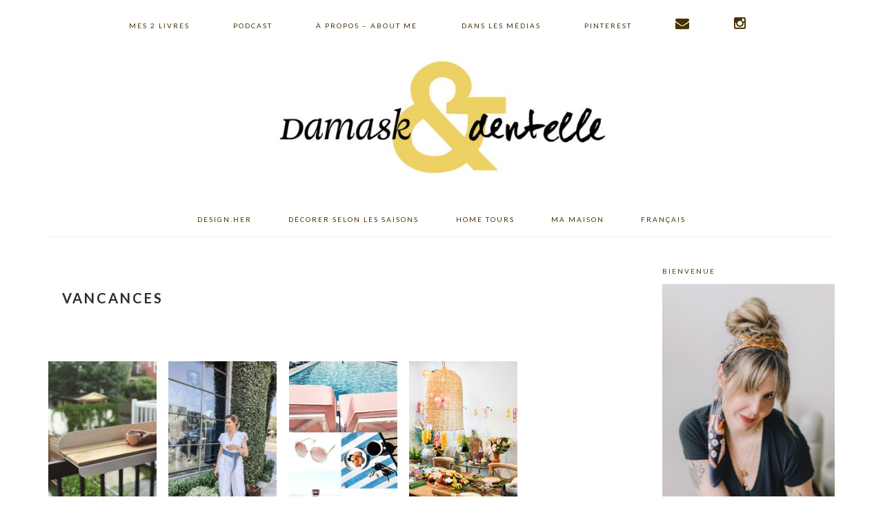

--- FILE ---
content_type: text/html; charset=UTF-8
request_url: https://damasketdentelle.com/index.php/category/seasons-of-holidays/summer-2/summer-vacation/
body_size: 57906
content:
<!DOCTYPE html>
<html lang="en-US">
<head >
<meta charset="UTF-8" />
<meta name="viewport" content="width=device-width, initial-scale=1" />
<meta name='robots' content='index, follow, max-image-preview:large, max-snippet:-1, max-video-preview:-1' />
	<style>img:is([sizes="auto" i], [sizes^="auto," i]) { contain-intrinsic-size: 3000px 1500px }</style>
	
			<style type="text/css">
				.slide-excerpt { width: 100%; }
				.slide-excerpt { bottom: 0; }
				.slide-excerpt { right: 0; }
				.flexslider { max-width: 900px; max-height: 400px; }
				.slide-image { max-height: 400px; }
			</style>
	<!-- This site is optimized with the Yoast SEO plugin v26.1.1 - https://yoast.com/wordpress/plugins/seo/ -->
	<title>Vancances - Damask &amp; Dentelle | Home decor blog</title>
	<link rel="canonical" href="https://damasketdentelle.com/index.php/category/seasons-of-holidays/summer-2/summer-vacation/" />
	<meta property="og:locale" content="en_US" />
	<meta property="og:type" content="article" />
	<meta property="og:title" content="Vancances - Damask &amp; Dentelle | Home decor blog" />
	<meta property="og:url" content="https://damasketdentelle.com/index.php/category/seasons-of-holidays/summer-2/summer-vacation/" />
	<meta property="og:site_name" content="Damask &amp; Dentelle" />
	<script type="application/ld+json" class="yoast-schema-graph">{"@context":"https://schema.org","@graph":[{"@type":"CollectionPage","@id":"https://damasketdentelle.com/index.php/category/seasons-of-holidays/summer-2/summer-vacation/","url":"https://damasketdentelle.com/index.php/category/seasons-of-holidays/summer-2/summer-vacation/","name":"Vancances - Damask &amp; Dentelle | Home decor blog","isPartOf":{"@id":"https://damasketdentelle.com/#website"},"primaryImageOfPage":{"@id":"https://damasketdentelle.com/index.php/category/seasons-of-holidays/summer-2/summer-vacation/#primaryimage"},"image":{"@id":"https://damasketdentelle.com/index.php/category/seasons-of-holidays/summer-2/summer-vacation/#primaryimage"},"thumbnailUrl":"https://blog.damasketdentelle.com/wp-content/uploads/demain-dimanche.jpg","breadcrumb":{"@id":"https://damasketdentelle.com/index.php/category/seasons-of-holidays/summer-2/summer-vacation/#breadcrumb"},"inLanguage":"en-US"},{"@type":"ImageObject","inLanguage":"en-US","@id":"https://damasketdentelle.com/index.php/category/seasons-of-holidays/summer-2/summer-vacation/#primaryimage","url":"https://blog.damasketdentelle.com/wp-content/uploads/demain-dimanche.jpg","contentUrl":"https://blog.damasketdentelle.com/wp-content/uploads/demain-dimanche.jpg","width":768,"height":960,"caption":"Demain dimanche, comptoir, balcon, achat local"},{"@type":"BreadcrumbList","@id":"https://damasketdentelle.com/index.php/category/seasons-of-holidays/summer-2/summer-vacation/#breadcrumb","itemListElement":[{"@type":"ListItem","position":1,"name":"Home","item":"https://damasketdentelle.com/"},{"@type":"ListItem","position":2,"name":"Décorer selon les saisons","item":"https://damasketdentelle.com/index.php/category/seasons-of-holidays/"},{"@type":"ListItem","position":3,"name":"Été","item":"https://damasketdentelle.com/index.php/category/seasons-of-holidays/summer-2/"},{"@type":"ListItem","position":4,"name":"Vancances"}]},{"@type":"WebSite","@id":"https://damasketdentelle.com/#website","url":"https://damasketdentelle.com/","name":"Damask &amp; Dentelle","description":"Storytelling, Design and urban manifestos","potentialAction":[{"@type":"SearchAction","target":{"@type":"EntryPoint","urlTemplate":"https://damasketdentelle.com/?s={search_term_string}"},"query-input":{"@type":"PropertyValueSpecification","valueRequired":true,"valueName":"search_term_string"}}],"inLanguage":"en-US"}]}</script>
	<!-- / Yoast SEO plugin. -->


<script type='application/javascript'  id='pys-version-script'>console.log('PixelYourSite Free version 11.1.3');</script>
<link rel='dns-prefetch' href='//assets.pinterest.com' />
<link rel='dns-prefetch' href='//blog.damasketdentelle.com' />
<link rel='dns-prefetch' href='//www.dwin2.com' />
<link rel='dns-prefetch' href='//platform-api.sharethis.com' />
<link rel='dns-prefetch' href='//fonts.googleapis.com' />
<link rel='dns-prefetch' href='//netdna.bootstrapcdn.com' />
<link rel="alternate" type="application/rss+xml" title="Damask &amp; Dentelle &raquo; Feed" href="https://damasketdentelle.com/index.php/feed/" />
<link rel="alternate" type="application/rss+xml" title="Damask &amp; Dentelle &raquo; Comments Feed" href="https://damasketdentelle.com/index.php/comments/feed/" />
<link rel="alternate" type="application/rss+xml" title="Damask &amp; Dentelle &raquo; Vancances Category Feed" href="https://damasketdentelle.com/index.php/category/seasons-of-holidays/summer-2/summer-vacation/feed/" />
<script type="text/javascript">
/* <![CDATA[ */
window._wpemojiSettings = {"baseUrl":"https:\/\/s.w.org\/images\/core\/emoji\/16.0.1\/72x72\/","ext":".png","svgUrl":"https:\/\/s.w.org\/images\/core\/emoji\/16.0.1\/svg\/","svgExt":".svg","source":{"concatemoji":"https:\/\/blog.damasketdentelle.com\/wp-includes\/js\/wp-emoji-release.min.js?ver=6.8.3"}};
/*! This file is auto-generated */
!function(s,n){var o,i,e;function c(e){try{var t={supportTests:e,timestamp:(new Date).valueOf()};sessionStorage.setItem(o,JSON.stringify(t))}catch(e){}}function p(e,t,n){e.clearRect(0,0,e.canvas.width,e.canvas.height),e.fillText(t,0,0);var t=new Uint32Array(e.getImageData(0,0,e.canvas.width,e.canvas.height).data),a=(e.clearRect(0,0,e.canvas.width,e.canvas.height),e.fillText(n,0,0),new Uint32Array(e.getImageData(0,0,e.canvas.width,e.canvas.height).data));return t.every(function(e,t){return e===a[t]})}function u(e,t){e.clearRect(0,0,e.canvas.width,e.canvas.height),e.fillText(t,0,0);for(var n=e.getImageData(16,16,1,1),a=0;a<n.data.length;a++)if(0!==n.data[a])return!1;return!0}function f(e,t,n,a){switch(t){case"flag":return n(e,"\ud83c\udff3\ufe0f\u200d\u26a7\ufe0f","\ud83c\udff3\ufe0f\u200b\u26a7\ufe0f")?!1:!n(e,"\ud83c\udde8\ud83c\uddf6","\ud83c\udde8\u200b\ud83c\uddf6")&&!n(e,"\ud83c\udff4\udb40\udc67\udb40\udc62\udb40\udc65\udb40\udc6e\udb40\udc67\udb40\udc7f","\ud83c\udff4\u200b\udb40\udc67\u200b\udb40\udc62\u200b\udb40\udc65\u200b\udb40\udc6e\u200b\udb40\udc67\u200b\udb40\udc7f");case"emoji":return!a(e,"\ud83e\udedf")}return!1}function g(e,t,n,a){var r="undefined"!=typeof WorkerGlobalScope&&self instanceof WorkerGlobalScope?new OffscreenCanvas(300,150):s.createElement("canvas"),o=r.getContext("2d",{willReadFrequently:!0}),i=(o.textBaseline="top",o.font="600 32px Arial",{});return e.forEach(function(e){i[e]=t(o,e,n,a)}),i}function t(e){var t=s.createElement("script");t.src=e,t.defer=!0,s.head.appendChild(t)}"undefined"!=typeof Promise&&(o="wpEmojiSettingsSupports",i=["flag","emoji"],n.supports={everything:!0,everythingExceptFlag:!0},e=new Promise(function(e){s.addEventListener("DOMContentLoaded",e,{once:!0})}),new Promise(function(t){var n=function(){try{var e=JSON.parse(sessionStorage.getItem(o));if("object"==typeof e&&"number"==typeof e.timestamp&&(new Date).valueOf()<e.timestamp+604800&&"object"==typeof e.supportTests)return e.supportTests}catch(e){}return null}();if(!n){if("undefined"!=typeof Worker&&"undefined"!=typeof OffscreenCanvas&&"undefined"!=typeof URL&&URL.createObjectURL&&"undefined"!=typeof Blob)try{var e="postMessage("+g.toString()+"("+[JSON.stringify(i),f.toString(),p.toString(),u.toString()].join(",")+"));",a=new Blob([e],{type:"text/javascript"}),r=new Worker(URL.createObjectURL(a),{name:"wpTestEmojiSupports"});return void(r.onmessage=function(e){c(n=e.data),r.terminate(),t(n)})}catch(e){}c(n=g(i,f,p,u))}t(n)}).then(function(e){for(var t in e)n.supports[t]=e[t],n.supports.everything=n.supports.everything&&n.supports[t],"flag"!==t&&(n.supports.everythingExceptFlag=n.supports.everythingExceptFlag&&n.supports[t]);n.supports.everythingExceptFlag=n.supports.everythingExceptFlag&&!n.supports.flag,n.DOMReady=!1,n.readyCallback=function(){n.DOMReady=!0}}).then(function(){return e}).then(function(){var e;n.supports.everything||(n.readyCallback(),(e=n.source||{}).concatemoji?t(e.concatemoji):e.wpemoji&&e.twemoji&&(t(e.twemoji),t(e.wpemoji)))}))}((window,document),window._wpemojiSettings);
/* ]]> */
</script>
<link rel='stylesheet' id='pt-cv-public-style-css' href='https://blog.damasketdentelle.com/wp-content/plugins/content-views-query-and-display-post-page/public/assets/css/cv.css?ver=4.2' type='text/css' media='all' />
<link rel='stylesheet' id='brunch-pro-theme-css' href='https://blog.damasketdentelle.com/wp-content/themes/brunch-pro/style.css?ver=2.1.2' type='text/css' media='all' />
<style id='brunch-pro-theme-inline-css' type='text/css'>
.brunch-pro .site-header{background:#ffffff;}.entry-title, .entry-title a, h1.entry-title, .widgettitle, .recipe-index .widgettitle, .footer-widgets .widgettitle, .site-title a, .site-title a:hover, .site-title a:focus, .brunch-pro .simmer-embedded-recipe .simmer-recipe-title a{color:#543900;}.entry-meta, .entry-meta a, .site-footer, .brunch-pro .simmer-recipe-details{color:#493602;}a, .site-footer a:not(.button), .pagination-next:after, .pagination-previous:before{color:#e1b254;}.genesis-nav-menu > li > a{color:#493000;}.genesis-nav-menu > li > a:hover, .genesis-nav-menu > li > a:focus, .genesis-nav-menu > .current-menu-item > a{color:#e0a735;}.button, .button-secondary, button, input[type="button"], input[type="reset"], input[type="submit"], .enews-widget input[type="submit"], .brunch-pro .simmer-icon-print, .brunch-pro .simmer-icon-print a, div.gform_wrapper .gform_footer input[type="submit"], a.more-link, .more-from-category a{background:#e0a631;border-color:#604f1b;}.button:hover, .button:focus, .button-secondary:hover, .button-secondary:focus, button:hover, button:focus, input[type="button"]:hover, input[type="button"]:focus, input[type="reset"]:hover, input[type="reset"]:focus, input[type="submit"]:hover, input[type="submit"]:focus, .enews-widget input[type="submit"]:hover, .enews-widget input[type="submit"]:focus, .brunch-pro .simmer-icon-print:hover, .brunch-pro .simmer-icon-print:focus, .brunch-pro .simmer-icon-print a:hover, .brunch-pro .simmer-icon-print a:focus, div.gform_wrapper .gform_footer input[type="submit"]:hover, div.gform_wrapper .gform_footer input[type="submit"]:focus, a.more-link:hover, a.more-link:focus, .more-from-category a:hover, .more-from-category a:focus{border-color:#e0cb0d;color:#e0cb0d;}
</style>
<style id='wp-emoji-styles-inline-css' type='text/css'>

	img.wp-smiley, img.emoji {
		display: inline !important;
		border: none !important;
		box-shadow: none !important;
		height: 1em !important;
		width: 1em !important;
		margin: 0 0.07em !important;
		vertical-align: -0.1em !important;
		background: none !important;
		padding: 0 !important;
	}
</style>
<link rel='stylesheet' id='wp-block-library-css' href='https://blog.damasketdentelle.com/wp-includes/css/dist/block-library/style.min.css?ver=6.8.3' type='text/css' media='all' />
<style id='classic-theme-styles-inline-css' type='text/css'>
/*! This file is auto-generated */
.wp-block-button__link{color:#fff;background-color:#32373c;border-radius:9999px;box-shadow:none;text-decoration:none;padding:calc(.667em + 2px) calc(1.333em + 2px);font-size:1.125em}.wp-block-file__button{background:#32373c;color:#fff;text-decoration:none}
</style>
<style id='global-styles-inline-css' type='text/css'>
:root{--wp--preset--aspect-ratio--square: 1;--wp--preset--aspect-ratio--4-3: 4/3;--wp--preset--aspect-ratio--3-4: 3/4;--wp--preset--aspect-ratio--3-2: 3/2;--wp--preset--aspect-ratio--2-3: 2/3;--wp--preset--aspect-ratio--16-9: 16/9;--wp--preset--aspect-ratio--9-16: 9/16;--wp--preset--color--black: #000000;--wp--preset--color--cyan-bluish-gray: #abb8c3;--wp--preset--color--white: #ffffff;--wp--preset--color--pale-pink: #f78da7;--wp--preset--color--vivid-red: #cf2e2e;--wp--preset--color--luminous-vivid-orange: #ff6900;--wp--preset--color--luminous-vivid-amber: #fcb900;--wp--preset--color--light-green-cyan: #7bdcb5;--wp--preset--color--vivid-green-cyan: #00d084;--wp--preset--color--pale-cyan-blue: #8ed1fc;--wp--preset--color--vivid-cyan-blue: #0693e3;--wp--preset--color--vivid-purple: #9b51e0;--wp--preset--gradient--vivid-cyan-blue-to-vivid-purple: linear-gradient(135deg,rgba(6,147,227,1) 0%,rgb(155,81,224) 100%);--wp--preset--gradient--light-green-cyan-to-vivid-green-cyan: linear-gradient(135deg,rgb(122,220,180) 0%,rgb(0,208,130) 100%);--wp--preset--gradient--luminous-vivid-amber-to-luminous-vivid-orange: linear-gradient(135deg,rgba(252,185,0,1) 0%,rgba(255,105,0,1) 100%);--wp--preset--gradient--luminous-vivid-orange-to-vivid-red: linear-gradient(135deg,rgba(255,105,0,1) 0%,rgb(207,46,46) 100%);--wp--preset--gradient--very-light-gray-to-cyan-bluish-gray: linear-gradient(135deg,rgb(238,238,238) 0%,rgb(169,184,195) 100%);--wp--preset--gradient--cool-to-warm-spectrum: linear-gradient(135deg,rgb(74,234,220) 0%,rgb(151,120,209) 20%,rgb(207,42,186) 40%,rgb(238,44,130) 60%,rgb(251,105,98) 80%,rgb(254,248,76) 100%);--wp--preset--gradient--blush-light-purple: linear-gradient(135deg,rgb(255,206,236) 0%,rgb(152,150,240) 100%);--wp--preset--gradient--blush-bordeaux: linear-gradient(135deg,rgb(254,205,165) 0%,rgb(254,45,45) 50%,rgb(107,0,62) 100%);--wp--preset--gradient--luminous-dusk: linear-gradient(135deg,rgb(255,203,112) 0%,rgb(199,81,192) 50%,rgb(65,88,208) 100%);--wp--preset--gradient--pale-ocean: linear-gradient(135deg,rgb(255,245,203) 0%,rgb(182,227,212) 50%,rgb(51,167,181) 100%);--wp--preset--gradient--electric-grass: linear-gradient(135deg,rgb(202,248,128) 0%,rgb(113,206,126) 100%);--wp--preset--gradient--midnight: linear-gradient(135deg,rgb(2,3,129) 0%,rgb(40,116,252) 100%);--wp--preset--font-size--small: 13px;--wp--preset--font-size--medium: 20px;--wp--preset--font-size--large: 36px;--wp--preset--font-size--x-large: 42px;--wp--preset--spacing--20: 0.44rem;--wp--preset--spacing--30: 0.67rem;--wp--preset--spacing--40: 1rem;--wp--preset--spacing--50: 1.5rem;--wp--preset--spacing--60: 2.25rem;--wp--preset--spacing--70: 3.38rem;--wp--preset--spacing--80: 5.06rem;--wp--preset--shadow--natural: 6px 6px 9px rgba(0, 0, 0, 0.2);--wp--preset--shadow--deep: 12px 12px 50px rgba(0, 0, 0, 0.4);--wp--preset--shadow--sharp: 6px 6px 0px rgba(0, 0, 0, 0.2);--wp--preset--shadow--outlined: 6px 6px 0px -3px rgba(255, 255, 255, 1), 6px 6px rgba(0, 0, 0, 1);--wp--preset--shadow--crisp: 6px 6px 0px rgba(0, 0, 0, 1);}:where(.is-layout-flex){gap: 0.5em;}:where(.is-layout-grid){gap: 0.5em;}body .is-layout-flex{display: flex;}.is-layout-flex{flex-wrap: wrap;align-items: center;}.is-layout-flex > :is(*, div){margin: 0;}body .is-layout-grid{display: grid;}.is-layout-grid > :is(*, div){margin: 0;}:where(.wp-block-columns.is-layout-flex){gap: 2em;}:where(.wp-block-columns.is-layout-grid){gap: 2em;}:where(.wp-block-post-template.is-layout-flex){gap: 1.25em;}:where(.wp-block-post-template.is-layout-grid){gap: 1.25em;}.has-black-color{color: var(--wp--preset--color--black) !important;}.has-cyan-bluish-gray-color{color: var(--wp--preset--color--cyan-bluish-gray) !important;}.has-white-color{color: var(--wp--preset--color--white) !important;}.has-pale-pink-color{color: var(--wp--preset--color--pale-pink) !important;}.has-vivid-red-color{color: var(--wp--preset--color--vivid-red) !important;}.has-luminous-vivid-orange-color{color: var(--wp--preset--color--luminous-vivid-orange) !important;}.has-luminous-vivid-amber-color{color: var(--wp--preset--color--luminous-vivid-amber) !important;}.has-light-green-cyan-color{color: var(--wp--preset--color--light-green-cyan) !important;}.has-vivid-green-cyan-color{color: var(--wp--preset--color--vivid-green-cyan) !important;}.has-pale-cyan-blue-color{color: var(--wp--preset--color--pale-cyan-blue) !important;}.has-vivid-cyan-blue-color{color: var(--wp--preset--color--vivid-cyan-blue) !important;}.has-vivid-purple-color{color: var(--wp--preset--color--vivid-purple) !important;}.has-black-background-color{background-color: var(--wp--preset--color--black) !important;}.has-cyan-bluish-gray-background-color{background-color: var(--wp--preset--color--cyan-bluish-gray) !important;}.has-white-background-color{background-color: var(--wp--preset--color--white) !important;}.has-pale-pink-background-color{background-color: var(--wp--preset--color--pale-pink) !important;}.has-vivid-red-background-color{background-color: var(--wp--preset--color--vivid-red) !important;}.has-luminous-vivid-orange-background-color{background-color: var(--wp--preset--color--luminous-vivid-orange) !important;}.has-luminous-vivid-amber-background-color{background-color: var(--wp--preset--color--luminous-vivid-amber) !important;}.has-light-green-cyan-background-color{background-color: var(--wp--preset--color--light-green-cyan) !important;}.has-vivid-green-cyan-background-color{background-color: var(--wp--preset--color--vivid-green-cyan) !important;}.has-pale-cyan-blue-background-color{background-color: var(--wp--preset--color--pale-cyan-blue) !important;}.has-vivid-cyan-blue-background-color{background-color: var(--wp--preset--color--vivid-cyan-blue) !important;}.has-vivid-purple-background-color{background-color: var(--wp--preset--color--vivid-purple) !important;}.has-black-border-color{border-color: var(--wp--preset--color--black) !important;}.has-cyan-bluish-gray-border-color{border-color: var(--wp--preset--color--cyan-bluish-gray) !important;}.has-white-border-color{border-color: var(--wp--preset--color--white) !important;}.has-pale-pink-border-color{border-color: var(--wp--preset--color--pale-pink) !important;}.has-vivid-red-border-color{border-color: var(--wp--preset--color--vivid-red) !important;}.has-luminous-vivid-orange-border-color{border-color: var(--wp--preset--color--luminous-vivid-orange) !important;}.has-luminous-vivid-amber-border-color{border-color: var(--wp--preset--color--luminous-vivid-amber) !important;}.has-light-green-cyan-border-color{border-color: var(--wp--preset--color--light-green-cyan) !important;}.has-vivid-green-cyan-border-color{border-color: var(--wp--preset--color--vivid-green-cyan) !important;}.has-pale-cyan-blue-border-color{border-color: var(--wp--preset--color--pale-cyan-blue) !important;}.has-vivid-cyan-blue-border-color{border-color: var(--wp--preset--color--vivid-cyan-blue) !important;}.has-vivid-purple-border-color{border-color: var(--wp--preset--color--vivid-purple) !important;}.has-vivid-cyan-blue-to-vivid-purple-gradient-background{background: var(--wp--preset--gradient--vivid-cyan-blue-to-vivid-purple) !important;}.has-light-green-cyan-to-vivid-green-cyan-gradient-background{background: var(--wp--preset--gradient--light-green-cyan-to-vivid-green-cyan) !important;}.has-luminous-vivid-amber-to-luminous-vivid-orange-gradient-background{background: var(--wp--preset--gradient--luminous-vivid-amber-to-luminous-vivid-orange) !important;}.has-luminous-vivid-orange-to-vivid-red-gradient-background{background: var(--wp--preset--gradient--luminous-vivid-orange-to-vivid-red) !important;}.has-very-light-gray-to-cyan-bluish-gray-gradient-background{background: var(--wp--preset--gradient--very-light-gray-to-cyan-bluish-gray) !important;}.has-cool-to-warm-spectrum-gradient-background{background: var(--wp--preset--gradient--cool-to-warm-spectrum) !important;}.has-blush-light-purple-gradient-background{background: var(--wp--preset--gradient--blush-light-purple) !important;}.has-blush-bordeaux-gradient-background{background: var(--wp--preset--gradient--blush-bordeaux) !important;}.has-luminous-dusk-gradient-background{background: var(--wp--preset--gradient--luminous-dusk) !important;}.has-pale-ocean-gradient-background{background: var(--wp--preset--gradient--pale-ocean) !important;}.has-electric-grass-gradient-background{background: var(--wp--preset--gradient--electric-grass) !important;}.has-midnight-gradient-background{background: var(--wp--preset--gradient--midnight) !important;}.has-small-font-size{font-size: var(--wp--preset--font-size--small) !important;}.has-medium-font-size{font-size: var(--wp--preset--font-size--medium) !important;}.has-large-font-size{font-size: var(--wp--preset--font-size--large) !important;}.has-x-large-font-size{font-size: var(--wp--preset--font-size--x-large) !important;}
:where(.wp-block-post-template.is-layout-flex){gap: 1.25em;}:where(.wp-block-post-template.is-layout-grid){gap: 1.25em;}
:where(.wp-block-columns.is-layout-flex){gap: 2em;}:where(.wp-block-columns.is-layout-grid){gap: 2em;}
:root :where(.wp-block-pullquote){font-size: 1.5em;line-height: 1.6;}
</style>
<link rel='stylesheet' id='brunch-pro-google-fonts-css' href='//fonts.googleapis.com/css?family=Libre+Baskerville%3Aregular%2Citalic%2C700%7CLato%3Aregular%2Citalic%2C700%2C300%2C300italic%2C700italic%2C900%2C900italic%26subset%3Dlatin%2C&#038;ver=2.1.2' type='text/css' media='all' />
<link rel='stylesheet' id='simple-social-icons-font-css' href='https://blog.damasketdentelle.com/wp-content/plugins/simple-social-icons/css/style.css?ver=3.0.2' type='text/css' media='all' />
<link rel='stylesheet' id='fontawesome-css' href='//netdna.bootstrapcdn.com/font-awesome/3.2.1/css/font-awesome.min.css?ver=1.3.9' type='text/css' media='all' />
<!--[if IE 7]>
<link rel='stylesheet' id='fontawesome-ie-css' href='//netdna.bootstrapcdn.com/font-awesome/3.2.1/css/font-awesome-ie7.min.css?ver=1.3.9' type='text/css' media='all' />
<![endif]-->
<link rel='stylesheet' id='heart-this-css' href='https://blog.damasketdentelle.com/wp-content/plugins/heart-this/css/heart-this.min.css?ver=0.1.0' type='text/css' media='all' />
<link rel='stylesheet' id='slider_styles-css' href='https://blog.damasketdentelle.com/wp-content/plugins/genesis-responsive-slider/assets/style.css?ver=1.0.1' type='text/css' media='all' />
		<style>
			/* Accessible for screen readers but hidden from view */
			.fa-hidden { position:absolute; left:-10000px; top:auto; width:1px; height:1px; overflow:hidden; }
			.rtl .fa-hidden { left:10000px; }
			.fa-showtext { margin-right: 5px; }
		</style>
		<script type="text/javascript" src="https://blog.damasketdentelle.com/wp-includes/js/jquery/jquery.min.js?ver=3.7.1" id="jquery-core-js"></script>
<script type="text/javascript" src="https://blog.damasketdentelle.com/wp-includes/js/jquery/jquery-migrate.min.js?ver=3.4.1" id="jquery-migrate-js"></script>
<script type="text/javascript" src="https://blog.damasketdentelle.com/wp-content/plugins/tiny-carousel-horizontal-slider/inc/jquery.tinycarousel.js?ver=6.8.3" id="jquery.tinycarousel.min-js"></script>
<script type="text/javascript" src="//platform-api.sharethis.com/js/sharethis.js#source=googleanalytics-wordpress#product=ga&amp;property=5ee43c21512bfe0012999833" id="googleanalytics-platform-sharethis-js"></script>
<script type="text/javascript" src="https://blog.damasketdentelle.com/wp-content/plugins/pixelyoursite/dist/scripts/jquery.bind-first-0.2.3.min.js?ver=6.8.3" id="jquery-bind-first-js"></script>
<script type="text/javascript" src="https://blog.damasketdentelle.com/wp-content/plugins/pixelyoursite/dist/scripts/js.cookie-2.1.3.min.js?ver=2.1.3" id="js-cookie-pys-js"></script>
<script type="text/javascript" src="https://blog.damasketdentelle.com/wp-content/plugins/pixelyoursite/dist/scripts/tld.min.js?ver=2.3.1" id="js-tld-js"></script>
<script type="text/javascript" id="pys-js-extra">
/* <![CDATA[ */
var pysOptions = {"staticEvents":[],"dynamicEvents":[],"triggerEvents":[],"triggerEventTypes":[],"debug":"","siteUrl":"https:\/\/blog.damasketdentelle.com","ajaxUrl":"https:\/\/blog.damasketdentelle.com\/wp-admin\/admin-ajax.php","ajax_event":"5e2fd0dd26","enable_remove_download_url_param":"1","cookie_duration":"7","last_visit_duration":"60","enable_success_send_form":"","ajaxForServerEvent":"1","ajaxForServerStaticEvent":"1","useSendBeacon":"1","send_external_id":"1","external_id_expire":"180","track_cookie_for_subdomains":"1","google_consent_mode":"1","gdpr":{"ajax_enabled":false,"all_disabled_by_api":false,"facebook_disabled_by_api":false,"analytics_disabled_by_api":false,"google_ads_disabled_by_api":false,"pinterest_disabled_by_api":false,"bing_disabled_by_api":false,"externalID_disabled_by_api":false,"facebook_prior_consent_enabled":true,"analytics_prior_consent_enabled":true,"google_ads_prior_consent_enabled":null,"pinterest_prior_consent_enabled":true,"bing_prior_consent_enabled":true,"cookiebot_integration_enabled":false,"cookiebot_facebook_consent_category":"marketing","cookiebot_analytics_consent_category":"statistics","cookiebot_tiktok_consent_category":"marketing","cookiebot_google_ads_consent_category":"marketing","cookiebot_pinterest_consent_category":"marketing","cookiebot_bing_consent_category":"marketing","consent_magic_integration_enabled":false,"real_cookie_banner_integration_enabled":false,"cookie_notice_integration_enabled":false,"cookie_law_info_integration_enabled":false,"analytics_storage":{"enabled":true,"value":"granted","filter":false},"ad_storage":{"enabled":true,"value":"granted","filter":false},"ad_user_data":{"enabled":true,"value":"granted","filter":false},"ad_personalization":{"enabled":true,"value":"granted","filter":false}},"cookie":{"disabled_all_cookie":false,"disabled_start_session_cookie":false,"disabled_advanced_form_data_cookie":false,"disabled_landing_page_cookie":false,"disabled_first_visit_cookie":false,"disabled_trafficsource_cookie":false,"disabled_utmTerms_cookie":false,"disabled_utmId_cookie":false},"tracking_analytics":{"TrafficSource":"direct","TrafficLanding":"undefined","TrafficUtms":[],"TrafficUtmsId":[]},"GATags":{"ga_datalayer_type":"default","ga_datalayer_name":"dataLayerPYS"},"woo":{"enabled":false},"edd":{"enabled":false},"cache_bypass":"1768674699"};
/* ]]> */
</script>
<script type="text/javascript" src="https://blog.damasketdentelle.com/wp-content/plugins/pixelyoursite/dist/scripts/public.js?ver=11.1.3" id="pys-js"></script>
<link rel="https://api.w.org/" href="https://damasketdentelle.com/index.php/wp-json/" /><link rel="alternate" title="JSON" type="application/json" href="https://damasketdentelle.com/index.php/wp-json/wp/v2/categories/623" /><link rel="EditURI" type="application/rsd+xml" title="RSD" href="https://blog.damasketdentelle.com/xmlrpc.php?rsd" />
<meta name="generator" content="WordPress 6.8.3" />
<link rel="pingback" href="https://blog.damasketdentelle.com/xmlrpc.php" />
<meta name="p:domain_verify" content="55f449c36bfefd2232aeb28582279475”/> 

<script>window.nastygoat = {aid:"7gqcQgrqEfa0XCjlsNy7dT9xktULqai7C409oc-3m-Xt",pid:"bzIiKfITqi2oubuH8fy0k9d4hnyuqZF1C4h5xvmGPPX8"};</script>
<script type="text/javascript" src="//assets.rewardstyle.com/scriptmanager/rs-script-manager.js"></script><style type="text/css">.site-title a { background: url(https://blog.damasketdentelle.com/wp-content/uploads/cropped-DD-LOGO.jpg) no-repeat !important; }</style>
<script>
(function() {
	(function (i, s, o, g, r, a, m) {
		i['GoogleAnalyticsObject'] = r;
		i[r] = i[r] || function () {
				(i[r].q = i[r].q || []).push(arguments)
			}, i[r].l = 1 * new Date();
		a = s.createElement(o),
			m = s.getElementsByTagName(o)[0];
		a.async = 1;
		a.src = g;
		m.parentNode.insertBefore(a, m)
	})(window, document, 'script', 'https://google-analytics.com/analytics.js', 'ga');

	ga('create', 'UA-11343132-1', 'auto');
			ga('send', 'pageview');
	})();
</script>
<script type='application/javascript' id='pys-config-warning-script'>console.warn('PixelYourSite: no pixel configured.');</script>
<link rel="icon" href="https://blog.damasketdentelle.com/wp-content/uploads/cropped-Logo-sans-titre-1-32x32.jpg" sizes="32x32" />
<link rel="icon" href="https://blog.damasketdentelle.com/wp-content/uploads/cropped-Logo-sans-titre-1-192x192.jpg" sizes="192x192" />
<link rel="apple-touch-icon" href="https://blog.damasketdentelle.com/wp-content/uploads/cropped-Logo-sans-titre-1-180x180.jpg" />
<meta name="msapplication-TileImage" content="https://blog.damasketdentelle.com/wp-content/uploads/cropped-Logo-sans-titre-1-270x270.jpg" />
		<style type="text/css" id="wp-custom-css">
			/*
You can add your own CSS here.

Click the help icon above to learn more.
*/
.header-image .site-title > a {
    background-size: contain !important;
    display: block;
    height: 180px;
    margin: 0 auto;
    max-width: 520px;
    text-indent: -9999px;
}
.site-title {
    font-size: 47px;
    font-weight: 300;
    letter-spacing: 4px;
    line-height: 0.8;
    margin: 0;
    text-transform: uppercase;
}

a.more-link, .more-from-category a {
	padding: 5px 15px;
	font-size: 11px;
	background: #706a6c none repeat scroll 0 0;
	border: 1px solid #706a6c;
}

ul#menu-main-menu {
	list-style: none;
	float: left;
	display: block;

}
ul#menu-main-menu li {
	display: inline-block;
	margin:0 10px 0 0;
	padding: 4px 0;
}
.before-header .widget {
    margin: 0 auto;
    padding: 20px 0;
    text-align: center;
}
section#text-23 {
	max-width: 400px;
}

section#text-23 img {
	width: 28px;
}











		</style>
		</head>
<body class="archive category category-summer-vacation category-623 wp-theme-genesis wp-child-theme-brunch-pro metaslider-plugin custom-header header-image header-full-width content-sidebar genesis-breadcrumbs-hidden genesis-footer-widgets-hidden brunch-pro"><div class="site-container"><ul class="genesis-skip-link"><li><a href="#genesis-nav-primary" class="screen-reader-shortcut"> Skip to primary navigation</a></li><li><a href="#genesis-content" class="screen-reader-shortcut"> Skip to main content</a></li><li><a href="#genesis-sidebar-primary" class="screen-reader-shortcut"> Skip to primary sidebar</a></li></ul><nav class="nav-primary" aria-label="Main" id="genesis-nav-primary"><div class="wrap"><ul id="menu-main-menu" class="menu genesis-nav-menu menu-primary"><li id="menu-item-25326" class="menu-item menu-item-type-custom menu-item-object-custom menu-item-25326"><a href="https://www.indigo.ca/en-ca/search?q=vanessa+sicotte&#038;search-button=&#038;lang=en_CA"><span >Mes 2 livres</span></a></li>
<li id="menu-item-26800" class="menu-item menu-item-type-post_type menu-item-object-page menu-item-26800"><a href="https://damasketdentelle.com/index.php/deco-therapie-le-podcast/"><span >Podcast</span></a></li>
<li id="menu-item-15339" class="menu-item menu-item-type-custom menu-item-object-custom menu-item-15339"><a href="http://damasketdentelle.com/index.php/about/"><span >À propos &#8211; About Me</span></a></li>
<li id="menu-item-27350" class="menu-item menu-item-type-post_type menu-item-object-page menu-item-27350"><a href="https://damasketdentelle.com/index.php/dans-les-medias/"><span >Dans les médias</span></a></li>
<li id="menu-item-25294" class="menu-item menu-item-type-custom menu-item-object-custom menu-item-25294"><a href="https://www.pinterest.ca/damask_dentelle"><span >Pinterest</span></a></li>
<li id="menu-item-25292" class="menu-item menu-item-type-custom menu-item-object-custom social-icon envelope menu-item-25292"><a href="mailto:info@damasketdentelle.com" title="Reader request | Demande du site"><span ><i class='icon-2x icon-envelope '></i><span class='fa-hidden'>Say Hi!</span></span></a></li>
<li id="menu-item-25293" class="menu-item menu-item-type-custom menu-item-object-custom social-icon instagram menu-item-25293"><a href="https://www.instagram.com/damask_dentelle/"><span ><i class='icon-2x icon-instagram '></i><span class='fa-hidden'>Instagram</span></span></a></li>
</ul></div></nav><header class="site-header"><div class="wrap"><div class="title-area"><p class="site-title"><a href="https://damasketdentelle.com/">Damask &amp; Dentelle</a></p><p class="site-description">Storytelling, Design and urban manifestos</p></div></div></header><nav class="nav-secondary" aria-label="Secondary"><div class="wrap"><ul id="menu-blog-second-menu" class="menu genesis-nav-menu menu-secondary"><li id="menu-item-27603" class="menu-item menu-item-type-taxonomy menu-item-object-category menu-item-27603"><a href="https://damasketdentelle.com/index.php/category/design-her/"><span >Design.HER</span></a></li>
<li id="menu-item-19820" class="menu-item menu-item-type-taxonomy menu-item-object-category current-category-ancestor menu-item-has-children menu-item-19820"><a href="https://damasketdentelle.com/index.php/category/seasons-of-holidays/"><span >Décorer selon les saisons</span></a>
<ul class="sub-menu">
	<li id="menu-item-19822" class="menu-item menu-item-type-taxonomy menu-item-object-category menu-item-19822"><a href="https://damasketdentelle.com/index.php/category/seasons-of-holidays/spring-decoration/"><span >Printemps</span></a></li>
	<li id="menu-item-19823" class="menu-item menu-item-type-taxonomy menu-item-object-category current-category-ancestor menu-item-19823"><a href="https://damasketdentelle.com/index.php/category/seasons-of-holidays/summer-2/"><span >Été</span></a></li>
	<li id="menu-item-19821" class="menu-item menu-item-type-taxonomy menu-item-object-category menu-item-19821"><a href="https://damasketdentelle.com/index.php/category/seasons-of-holidays/fall-2/"><span >Automne</span></a></li>
	<li id="menu-item-19824" class="menu-item menu-item-type-taxonomy menu-item-object-category menu-item-19824"><a href="https://damasketdentelle.com/index.php/category/seasons-of-holidays/winter-2/"><span >Hiver</span></a></li>
</ul>
</li>
<li id="menu-item-19806" class="menu-item menu-item-type-taxonomy menu-item-object-category menu-item-19806"><a href="https://damasketdentelle.com/index.php/category/interieurs/home-tour/"><span >Home Tours</span></a></li>
<li id="menu-item-19807" class="menu-item menu-item-type-taxonomy menu-item-object-category menu-item-19807"><a href="https://damasketdentelle.com/index.php/category/interieurs/tranche-de-vie/"><span >Ma maison</span></a></li>
<li id="menu-item-22062" class="menu-item menu-item-type-taxonomy menu-item-object-category menu-item-22062"><a href="https://damasketdentelle.com/index.php/category/francais/"><span >Français</span></a></li>
</ul></div></nav><div class="site-inner"><div class="content-sidebar-wrap"><main class="content" id="genesis-content"><div class="archive-description taxonomy-archive-description taxonomy-description"><h1 class="archive-title">Vancances</h1></div><article class="simple-grid one-fourth odd first post-26577 post type-post status-publish format-standard has-post-thumbnail category-summer-2 category-francais category-top-5 category-summer-vacation tag-achat-local tag-amenagement tag-apartment-therapy tag-astuces-deco tag-boutiques-de-deco tag-deco-montreal tag-deco-therapie tag-decoration-quebec tag-decorer-a-petits-prix tag-etsy-montreal tag-etsy-quebec tag-featured tag-house-beautiful tag-idees-deco tag-idees-pour-la-maison tag-lonny tag-rue-magazine tag-shop-local tag-sophie-rose-dufresne tag-terrasse entry" aria-label="Idées 100% locales pour la terrasse"><header class="entry-header"><a class="entry-image-link" href="https://damasketdentelle.com/index.php/2020/07/idees-100-locales-pour-la-terrasse/" aria-hidden="true" tabindex="-1"><img width="360" height="450" src="https://blog.damasketdentelle.com/wp-content/uploads/demain-dimanche-360x450.jpg" class="alignleft post-image entry-image" alt="Demain dimanche, comptoir, balcon, achat local" decoding="async" srcset="https://blog.damasketdentelle.com/wp-content/uploads/demain-dimanche-360x450.jpg 360w, https://blog.damasketdentelle.com/wp-content/uploads/demain-dimanche-695x869.jpg 695w, https://blog.damasketdentelle.com/wp-content/uploads/demain-dimanche.jpg 768w" sizes="(max-width: 360px) 100vw, 360px" /></a><h2 class="entry-title"><a class="entry-title-link" rel="bookmark" href="https://damasketdentelle.com/index.php/2020/07/idees-100-locales-pour-la-terrasse/">Idées 100% locales pour la terrasse</a></h2>
</header><div class="entry-content"></div><footer class="entry-footer"></footer></article><article class="simple-grid one-fourth post-25119 post type-post status-publish format-standard has-post-thumbnail category-summer-2 category-francais category-coveted-list category-summer-vacation tag-amenagement tag-apartment-therapy tag-astuces-deco tag-bon-clic-bon-genre tag-boutiques-de-deco tag-chapeaux tag-coups-de-coeur-pour-lete tag-damask-dentelle tag-deco-montreal tag-deco-therapie tag-decoration-quebec tag-decorer-a-petits-prix tag-featured tag-house-beautiful tag-idees-deco tag-idees-pour-la-maison tag-jumpsuit tag-kimonos tag-lonny tag-rue-magazine tag-vanessa-sicotte entry" aria-label="Mes 7 coups de coeur mode de l&#8217;été"><header class="entry-header"><a class="entry-image-link" href="https://damasketdentelle.com/index.php/2019/07/mes-7-coups-de-coeur-mode-de-lete/" aria-hidden="true" tabindex="-1"><img width="338" height="450" src="https://blog.damasketdentelle.com/wp-content/uploads/IMG_8339-338x450.jpg" class="alignleft post-image entry-image" alt="" decoding="async" loading="lazy" srcset="https://blog.damasketdentelle.com/wp-content/uploads/IMG_8339-338x450.jpg 338w, https://blog.damasketdentelle.com/wp-content/uploads/IMG_8339-768x1024.jpg 768w, https://blog.damasketdentelle.com/wp-content/uploads/IMG_8339-695x927.jpg 695w, https://blog.damasketdentelle.com/wp-content/uploads/IMG_8339.jpg 1536w" sizes="auto, (max-width: 338px) 100vw, 338px" /></a><h2 class="entry-title"><a class="entry-title-link" rel="bookmark" href="https://damasketdentelle.com/index.php/2019/07/mes-7-coups-de-coeur-mode-de-lete/">Mes 7 coups de coeur mode de l&#8217;été</a></h2>
</header><div class="entry-content"></div><footer class="entry-footer"></footer></article><article class="simple-grid one-fourth odd post-24875 post type-post status-publish format-standard has-post-thumbnail category-summer-2 category-francais category-coveted-list category-summer-vacation tag-amenagement tag-apartment-therapy tag-astuces-deco tag-boutiques-de-deco tag-deco-montreal tag-deco-therapie tag-decoration-quebec tag-decorer-a-petits-prix tag-house-beautiful tag-idees-deco tag-idees-pour-la-maison tag-lonny tag-rue-magazine entry" aria-label="Mes 6 lunettes solaires préférées pour cet été"><header class="entry-header"><a class="entry-image-link" href="https://damasketdentelle.com/index.php/2019/05/mes-6-lunettes-solaires-preferees-pour-cet-ete/" aria-hidden="true" tabindex="-1"><img width="300" height="450" src="https://blog.damasketdentelle.com/wp-content/uploads/IRIS_solaires-300x450.jpg" class="alignleft post-image entry-image" alt="" decoding="async" loading="lazy" srcset="https://blog.damasketdentelle.com/wp-content/uploads/IRIS_solaires-300x450.jpg 300w, https://blog.damasketdentelle.com/wp-content/uploads/IRIS_solaires-695x1042.jpg 695w, https://blog.damasketdentelle.com/wp-content/uploads/IRIS_solaires.jpg 735w" sizes="auto, (max-width: 300px) 100vw, 300px" /></a><h2 class="entry-title"><a class="entry-title-link" rel="bookmark" href="https://damasketdentelle.com/index.php/2019/05/mes-6-lunettes-solaires-preferees-pour-cet-ete/">Mes 6 lunettes solaires préférées pour cet été</a></h2>
</header><div class="entry-content"></div><footer class="entry-footer"></footer></article><article class="simple-grid one-fourth post-22667 post type-post status-publish format-standard has-post-thumbnail category-summer-2 category-francais category-recevoir category-summer-vacation tag-amenagement tag-apartment-therapy tag-astuces-deco tag-audrey-st-laurent tag-boutiques-de-deco tag-chaine-youtube-damask-et-dentelle tag-damask-dentelle tag-damask-dentelle-sur-youtube tag-deco-montreal tag-deco-therapie tag-decoration-quebec tag-decorer-a-petits-prix tag-house-beautiful tag-idees-deco tag-idees-pour-la-maison tag-lonny tag-party-tropical tag-rue-magazine tag-vanessa-sicotte entry" aria-label="Décorer pour un Party Tropical"><header class="entry-header"><a class="entry-image-link" href="https://damasketdentelle.com/index.php/2018/02/decorer-pour-un-party-tropical/" aria-hidden="true" tabindex="-1"><img width="300" height="450" src="https://blog.damasketdentelle.com/wp-content/uploads/DD_180219_00372-300x450.jpg" class="alignleft post-image entry-image" alt="" decoding="async" loading="lazy" srcset="https://blog.damasketdentelle.com/wp-content/uploads/DD_180219_00372-300x450.jpg 300w, https://blog.damasketdentelle.com/wp-content/uploads/DD_180219_00372-695x1043.jpg 695w, https://blog.damasketdentelle.com/wp-content/uploads/DD_180219_00372.jpg 720w" sizes="auto, (max-width: 300px) 100vw, 300px" /></a><h2 class="entry-title"><a class="entry-title-link" rel="bookmark" href="https://damasketdentelle.com/index.php/2018/02/decorer-pour-un-party-tropical/">Décorer pour un Party Tropical</a></h2>
</header><div class="entry-content"></div><footer class="entry-footer"></footer></article><article class="simple-grid one-fourth odd first post-20745 post type-post status-publish format-standard has-post-thumbnail category-summer-2 category-inspirations category-summer-vacation tag-amenagement tag-apartment-therapy tag-astuces-deco tag-boutiques-de-deco tag-deco-montreal tag-deco-therapie tag-decoration-quebec tag-decorer-a-petits-prix tag-house-beautiful tag-idees-deco tag-idees-pour-la-maison tag-lhotel-marrakech tag-lonny tag-marrakesh tag-riad tag-rue-magazine entry" aria-label="L&#8217;Hôtel Marrakesh"><header class="entry-header"><a class="entry-image-link" href="https://damasketdentelle.com/index.php/2017/09/lhotel-marrakesh/" aria-hidden="true" tabindex="-1"><img width="450" height="338" src="https://blog.damasketdentelle.com/wp-content/uploads/07-27-17-HotelTour-08-450x338.jpg" class="alignleft post-image entry-image" alt="" decoding="async" loading="lazy" srcset="https://blog.damasketdentelle.com/wp-content/uploads/07-27-17-HotelTour-08-450x338.jpg 450w, https://blog.damasketdentelle.com/wp-content/uploads/07-27-17-HotelTour-08-768x576.jpg 768w, https://blog.damasketdentelle.com/wp-content/uploads/07-27-17-HotelTour-08-695x521.jpg 695w, https://blog.damasketdentelle.com/wp-content/uploads/07-27-17-HotelTour-08.jpg 1500w" sizes="auto, (max-width: 450px) 100vw, 450px" /></a><h2 class="entry-title"><a class="entry-title-link" rel="bookmark" href="https://damasketdentelle.com/index.php/2017/09/lhotel-marrakesh/">L&#8217;Hôtel Marrakesh</a></h2>
</header><div class="entry-content"></div><footer class="entry-footer"></footer></article><article class="simple-grid one-fourth post-20182 post type-post status-publish format-standard has-post-thumbnail category-summer-2 category-free-desktop-wallpaper category-summer-vacation tag-amenagement tag-apartment-therapy tag-astuces-deco tag-boutiques-de-deco tag-damask-dentelle tag-deco-montreal tag-deco-therapie tag-decoration-quebec tag-decorer-a-petits-prix tag-desktop-wallpaper-download tag-free-desktop-wallpaper tag-house-beautiful tag-idees-deco tag-idees-pour-la-maison tag-lonny tag-rue-magazine tag-studio-rose-flash tag-summer-inspired-wallpaper entry" aria-label="Summer Desktop Wallpaper Download"><header class="entry-header"><a class="entry-image-link" href="https://damasketdentelle.com/index.php/2017/06/summer-desktop-wallpaper-download/" aria-hidden="true" tabindex="-1"><img width="338" height="450" src="https://blog.damasketdentelle.com/wp-content/uploads/DD_june_ipad-338x450.jpg" class="alignleft post-image entry-image" alt="" decoding="async" loading="lazy" srcset="https://blog.damasketdentelle.com/wp-content/uploads/DD_june_ipad-338x450.jpg 338w, https://blog.damasketdentelle.com/wp-content/uploads/DD_june_ipad-768x1024.jpg 768w, https://blog.damasketdentelle.com/wp-content/uploads/DD_june_ipad-695x927.jpg 695w, https://blog.damasketdentelle.com/wp-content/uploads/DD_june_ipad.jpg 1536w" sizes="auto, (max-width: 338px) 100vw, 338px" /></a><h2 class="entry-title"><a class="entry-title-link" rel="bookmark" href="https://damasketdentelle.com/index.php/2017/06/summer-desktop-wallpaper-download/">Summer Desktop Wallpaper Download</a></h2>
</header><div class="entry-content"></div><footer class="entry-footer"></footer></article><article class="simple-grid one-fourth odd post-20492 post type-post status-publish format-standard has-post-thumbnail category-summer-2 category-coveted-list category-summer-vacation tag-amenagement tag-apartment-therapy tag-astuces-deco tag-bath-england tag-boutiques-de-deco tag-citrus-tablescape tag-deco-montreal tag-deco-therapie tag-decoration-quebec tag-decorer-a-petits-prix tag-house-beautiful tag-idees-deco tag-idees-pour-la-maison tag-jcrew tag-lonny tag-madewell-clutch tag-raw-chocolate-ice-cream-cake tag-rue-magazine entry" aria-label="Weekly Links: The Pre Vacation Edition"><header class="entry-header"><a class="entry-image-link" href="https://damasketdentelle.com/index.php/2017/06/weekly-links-pre-vacation-edition/" aria-hidden="true" tabindex="-1"><img width="300" height="450" src="https://blog.damasketdentelle.com/wp-content/uploads/weekly-reads-summer-edition-300x450.jpg" class="alignleft post-image entry-image" alt="" decoding="async" loading="lazy" srcset="https://blog.damasketdentelle.com/wp-content/uploads/weekly-reads-summer-edition-300x450.jpg 300w, https://blog.damasketdentelle.com/wp-content/uploads/weekly-reads-summer-edition-768x1152.jpg 768w, https://blog.damasketdentelle.com/wp-content/uploads/weekly-reads-summer-edition-695x1043.jpg 695w, https://blog.damasketdentelle.com/wp-content/uploads/weekly-reads-summer-edition.jpg 800w" sizes="auto, (max-width: 300px) 100vw, 300px" /></a><h2 class="entry-title"><a class="entry-title-link" rel="bookmark" href="https://damasketdentelle.com/index.php/2017/06/weekly-links-pre-vacation-edition/">Weekly Links: The Pre Vacation Edition</a></h2>
</header><div class="entry-content"></div><footer class="entry-footer"></footer></article><article class="simple-grid one-fourth post-15127 post type-post status-publish format-standard has-post-thumbnail category-summer-2 category-interieurs category-summer-vacation tag-amenagement tag-apartment-therapy tag-astuces-deco tag-boutiques-de-deco tag-ceramique-coloree tag-deco-de-voyage tag-deco-montreal tag-deco-therapie tag-decor-dinscription-marocaine tag-decoration-quebec tag-decorer-a-petits-prix tag-home-in-morocco tag-house-beautiful tag-idees-deco tag-idees-pour-la-maison tag-lonny tag-moroccan-decor tag-rue-magazine tag-vanessa-sicotte entry" aria-label="Inspiration déco: Abondance de motifs au Maroc"><header class="entry-header"><a class="entry-image-link" href="https://damasketdentelle.com/index.php/2015/07/abondance-de-motifs-au-maroc/" aria-hidden="true" tabindex="-1"><img width="300" height="450" src="https://blog.damasketdentelle.com/wp-content/uploads/patterned-home-in-morocco-300x450.jpg" class="alignleft post-image entry-image" alt="" decoding="async" loading="lazy" srcset="https://blog.damasketdentelle.com/wp-content/uploads/patterned-home-in-morocco-300x450.jpg 300w, https://blog.damasketdentelle.com/wp-content/uploads/patterned-home-in-morocco.jpg 650w" sizes="auto, (max-width: 300px) 100vw, 300px" /></a><h2 class="entry-title"><a class="entry-title-link" rel="bookmark" href="https://damasketdentelle.com/index.php/2015/07/abondance-de-motifs-au-maroc/">Inspiration déco: Abondance de motifs au Maroc</a></h2>
</header><div class="entry-content"></div><footer class="entry-footer"></footer></article></main><aside class="sidebar sidebar-primary widget-area" role="complementary" aria-label="Primary Sidebar" id="genesis-sidebar-primary"><h2 class="genesis-sidebar-title screen-reader-text">Primary Sidebar</h2><section id="text-3" class="widget widget_text"><div class="widget-wrap"><h3 class="widgettitle widget-title">Bienvenue</h3>
			<div class="textwidget"><p><img src="https://blog.damasketdentelle.com/wp-content/uploads/IMG_4015.jpg" nopin="nopin" alt="Vanessa Sicotte" Title="Vanessa Sicotte"/ style="width:260px;"> </p>
<p>Hello I am Vanessa Sicotte. Welcome to what has been my online home since 2009. I am an an art historian, author, a speaker, podcaster, blogger, student but most of all, I am a storyteller. </p>
<p>After 14 years of sharing inspirations and all things decor, I am now refocusing this platform's mission to include urban stories and manifestos. </p>
<p>J'écris en anglais et aussi la belle langue de Molière.</p>
</div>
		</div></section>
<section id="search-4" class="widget widget_search"><div class="widget-wrap"><form class="search-form" method="get" action="https://damasketdentelle.com/" role="search"><label class="search-form-label screen-reader-text" for="searchform-1">Search this website</label><input class="search-form-input" type="search" name="s" id="searchform-1" placeholder="Search this website"><input class="search-form-submit" type="submit" value="Search"><meta content="https://damasketdentelle.com/?s={s}"></form></div></section>
<section id="categories-3" class="widget widget_categories"><div class="widget-wrap"><h3 class="widgettitle widget-title">Categories</h3>
<form action="https://damasketdentelle.com" method="get"><label class="screen-reader-text" for="cat">Categories</label><select  name='cat' id='cat' class='postform'>
	<option value='-1'>Select Category</option>
	<option class="level-0" value="4465">Architecture&nbsp;&nbsp;(2)</option>
	<option class="level-0" value="3480">Boutiques déco&nbsp;&nbsp;(12)</option>
	<option class="level-0" value="86">Conseils déco&nbsp;&nbsp;(54)</option>
	<option class="level-0" value="618">Décorer selon les saisons&nbsp;&nbsp;(126)</option>
	<option class="level-1" value="616">&nbsp;&nbsp;&nbsp;Automne&nbsp;&nbsp;(18)</option>
	<option class="level-2" value="110">&nbsp;&nbsp;&nbsp;&nbsp;&nbsp;&nbsp;Halloween&nbsp;&nbsp;(1)</option>
	<option class="level-2" value="624">&nbsp;&nbsp;&nbsp;&nbsp;&nbsp;&nbsp;Retour à l&#8217;école&nbsp;&nbsp;(9)</option>
	<option class="level-2" value="347">&nbsp;&nbsp;&nbsp;&nbsp;&nbsp;&nbsp;Thanksgiving&nbsp;&nbsp;(4)</option>
	<option class="level-1" value="615">&nbsp;&nbsp;&nbsp;Été&nbsp;&nbsp;(25)</option>
	<option class="level-2" value="623" selected="selected">&nbsp;&nbsp;&nbsp;&nbsp;&nbsp;&nbsp;Vancances&nbsp;&nbsp;(8)</option>
	<option class="level-1" value="617">&nbsp;&nbsp;&nbsp;Hiver&nbsp;&nbsp;(46)</option>
	<option class="level-2" value="124">&nbsp;&nbsp;&nbsp;&nbsp;&nbsp;&nbsp;Noël&nbsp;&nbsp;(33)</option>
	<option class="level-2" value="1776">&nbsp;&nbsp;&nbsp;&nbsp;&nbsp;&nbsp;Nouvel an&nbsp;&nbsp;(2)</option>
	<option class="level-2" value="613">&nbsp;&nbsp;&nbsp;&nbsp;&nbsp;&nbsp;St-Valentin&nbsp;&nbsp;(5)</option>
	<option class="level-1" value="614">&nbsp;&nbsp;&nbsp;Printemps&nbsp;&nbsp;(37)</option>
	<option class="level-2" value="622">&nbsp;&nbsp;&nbsp;&nbsp;&nbsp;&nbsp;Pâques&nbsp;&nbsp;(5)</option>
	<option class="level-0" value="4510">Design.HER&nbsp;&nbsp;(6)</option>
	<option class="level-0" value="2100">DIY&nbsp;&nbsp;(18)</option>
	<option class="level-0" value="3431">English&nbsp;&nbsp;(30)</option>
	<option class="level-0" value="1122">évènements&nbsp;&nbsp;(25)</option>
	<option class="level-0" value="3432">Français&nbsp;&nbsp;(181)</option>
	<option class="level-0" value="3030">Free Desktop Wallpaper&nbsp;&nbsp;(4)</option>
	<option class="level-0" value="2548">Instagram Lovers&nbsp;&nbsp;(5)</option>
	<option class="level-0" value="2099">Intérieurs&nbsp;&nbsp;(157)</option>
	<option class="level-1" value="606">&nbsp;&nbsp;&nbsp;Home Tour&nbsp;&nbsp;(22)</option>
	<option class="level-1" value="97">&nbsp;&nbsp;&nbsp;inspirations&nbsp;&nbsp;(28)</option>
	<option class="level-1" value="4487">&nbsp;&nbsp;&nbsp;Pensée verte: idées écolo&nbsp;&nbsp;(3)</option>
	<option class="level-1" value="66">&nbsp;&nbsp;&nbsp;Tendances&nbsp;&nbsp;(21)</option>
	<option class="level-1" value="75">&nbsp;&nbsp;&nbsp;Tranche de vie&nbsp;&nbsp;(70)</option>
	<option class="level-2" value="1991">&nbsp;&nbsp;&nbsp;&nbsp;&nbsp;&nbsp;D&amp;D Travels&nbsp;&nbsp;(7)</option>
	<option class="level-2" value="1254">&nbsp;&nbsp;&nbsp;&nbsp;&nbsp;&nbsp;Forever House&nbsp;&nbsp;(44)</option>
	<option class="level-0" value="1429">Life&#8217;s Small Pleasures&nbsp;&nbsp;(8)</option>
	<option class="level-0" value="4395">Manifeste Urbain&nbsp;&nbsp;(3)</option>
	<option class="level-0" value="1654">Monday Musing&nbsp;&nbsp;(5)</option>
	<option class="level-0" value="2944">Office Tour&nbsp;&nbsp;(2)</option>
	<option class="level-0" value="2131">Recevoir&nbsp;&nbsp;(8)</option>
	<option class="level-0" value="790">Sauvez les Meubles&nbsp;&nbsp;(10)</option>
	<option class="level-0" value="870">Shopping&nbsp;&nbsp;(49)</option>
	<option class="level-0" value="128">Top 5&nbsp;&nbsp;(45)</option>
</select>
</form><script type="text/javascript">
/* <![CDATA[ */

(function() {
	var dropdown = document.getElementById( "cat" );
	function onCatChange() {
		if ( dropdown.options[ dropdown.selectedIndex ].value > 0 ) {
			dropdown.parentNode.submit();
		}
	}
	dropdown.onchange = onCatChange;
})();

/* ]]> */
</script>
</div></section>
<section id="text-33" class="widget widget_text"><div class="widget-wrap"><h3 class="widgettitle widget-title">PODCAST</h3>
			<div class="textwidget"><p><a href="https://damasketdentelle.com/index.php/deco-therapie-le-podcast/"><img decoding="async" src="https://blog.damasketdentelle.com/wp-content/uploads/98336F0C-948E-4CED-B46F-A0DF6D8B4059.jpg" /></a></p>
</div>
		</div></section>
<section id="text-10" class="widget widget_text"><div class="widget-wrap">			<div class="textwidget"><a href="http://www.vanessasicotte.com" target="_blank"><img src="http://blog.damasketdentelle.com/wp-content/uploads/vanessa_sicotte_website.jpg" /></a></div>
		</div></section>
<section id="text-30" class="widget widget_text"><div class="widget-wrap">			<div class="textwidget"><p><a href="https://sparpedia.ch/fr/toplists/les-meilleurs-blogs-diy-de-2019/" title="Les Meilleurs Blogs DIY de 2019"><img decoding="async" src="https://sparpedia.ch/fr/wp-content/uploads/sites/2/2019/10/340x240-1-Les-Meilleurs-Blogs-DIY-de-2019.png" alt="Les Meilleurs Blogs DIY de 2019"></a></p>
</div>
		</div></section>
</aside></div></div><footer class="site-footer"><div class="wrap">Copyright &#x000A9;&nbsp;2026 Damask &amp; Dentelle - All rights reserved  - <a href="https://rablab.ca">Web Marketing par Rablab</a></div></footer></div><script type="speculationrules">
{"prefetch":[{"source":"document","where":{"and":[{"href_matches":"\/*"},{"not":{"href_matches":["\/wp-*.php","\/wp-admin\/*","\/wp-content\/uploads\/*","\/wp-content\/*","\/wp-content\/plugins\/*","\/wp-content\/themes\/brunch-pro\/*","\/wp-content\/themes\/genesis\/*","\/*\\?(.+)"]}},{"not":{"selector_matches":"a[rel~=\"nofollow\"]"}},{"not":{"selector_matches":".no-prefetch, .no-prefetch a"}}]},"eagerness":"conservative"}]}
</script>
<span id="bruteprotect_uptime_check_string" style="display:none;">7ads6x98y</span><script type='text/javascript'>jQuery(document).ready(function($) {$(".flexslider").flexslider({controlsContainer: "#genesis-responsive-slider",animation: "slide",directionNav: 1,controlNav: 0,animationDuration: 800,slideshowSpeed: 4000    });  });</script><style type="text/css" media="screen"></style><script type="text/javascript" src="//assets.pinterest.com/js/pinit.js&#039; async data-pin-hover=&#039;true&#039; data-pin-shape=&#039;rectangle&#039; data-pin-color=&#039;red&#039; data-pin-lang=&#039;eng" id="pinit-js-js"></script>
<script type="text/javascript" id="pt-cv-content-views-script-js-extra">
/* <![CDATA[ */
var PT_CV_PUBLIC = {"_prefix":"pt-cv-","page_to_show":"5","_nonce":"102b805fc6","is_admin":"","is_mobile":"","ajaxurl":"https:\/\/blog.damasketdentelle.com\/wp-admin\/admin-ajax.php","lang":"","loading_image_src":"data:image\/gif;base64,R0lGODlhDwAPALMPAMrKygwMDJOTkz09PZWVla+vr3p6euTk5M7OzuXl5TMzMwAAAJmZmWZmZszMzP\/\/\/yH\/[base64]\/wyVlamTi3nSdgwFNdhEJgTJoNyoB9ISYoQmdjiZPcj7EYCAeCF1gEDo4Dz2eIAAAh+QQFCgAPACwCAAAADQANAAAEM\/DJBxiYeLKdX3IJZT1FU0iIg2RNKx3OkZVnZ98ToRD4MyiDnkAh6BkNC0MvsAj0kMpHBAAh+QQFCgAPACwGAAAACQAPAAAEMDC59KpFDll73HkAA2wVY5KgiK5b0RRoI6MuzG6EQqCDMlSGheEhUAgqgUUAFRySIgAh+QQFCgAPACwCAAIADQANAAAEM\/DJKZNLND\/[base64]"};
var PT_CV_PAGINATION = {"first":"\u00ab","prev":"\u2039","next":"\u203a","last":"\u00bb","goto_first":"Go to first page","goto_prev":"Go to previous page","goto_next":"Go to next page","goto_last":"Go to last page","current_page":"Current page is","goto_page":"Go to page"};
/* ]]> */
</script>
<script type="text/javascript" src="https://blog.damasketdentelle.com/wp-content/plugins/content-views-query-and-display-post-page/public/assets/js/cv.js?ver=4.2" id="pt-cv-content-views-script-js"></script>
<script type="text/javascript" src="https://www.dwin2.com/pub.222261.min.js?ver=6.8.3" id="convert-a-link-js"></script>
<script type="text/javascript" src="https://blog.damasketdentelle.com/wp-content/themes/genesis/lib/js/skip-links.min.js?ver=3.6.0" id="skip-links-js"></script>
<script type="text/javascript" src="https://blog.damasketdentelle.com/wp-content/themes/brunch-pro/js/general.js?ver=2.1.2" id="brunch-pro-general-js"></script>
<script type="text/javascript" src="https://blog.damasketdentelle.com/wp-content/plugins/genesis-responsive-slider/assets/js/jquery.flexslider.js?ver=1.0.1" id="flexslider-js"></script>
<script type="text/javascript" id="heart-this-js-extra">
/* <![CDATA[ */
var heartThis = {"ajaxURL":"https:\/\/blog.damasketdentelle.com\/wp-admin\/admin-ajax.php","ajaxNonce":"52d3ef7faf"};
/* ]]> */
</script>
<script type="text/javascript" src="https://blog.damasketdentelle.com/wp-content/plugins/heart-this/js/heartThis.pkgd.min.js?ver=0.1.0" id="heart-this-js"></script>
</body></html>
